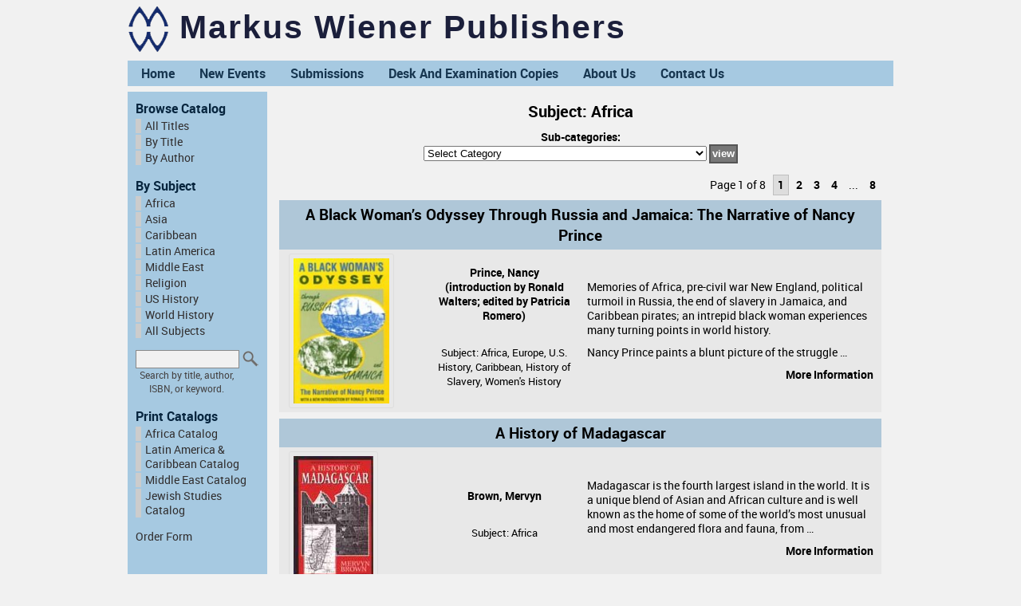

--- FILE ---
content_type: text/html; charset=UTF-8
request_url: https://markuswiener.com/category/africa/
body_size: 17434
content:
<!-- category.php: template used for all 'by subject' pages -->

<!DOCTYPE html PUBLIC "-//W3C//DTD XHTML 1.0 Transitional//EN" "http://www.w3.org/TR/xhtml1/DTD/xhtml1-transitional.dtd">
<html xmlns="http://www.w3.org/1999/xhtml" lang="en-US">
<head>
<meta http-equiv="Content-Type" content="text/html; charset=UTF-8" />
<title>Africa &#151; Markus Wiener Publishers</title>
<link rel="shortcut icon" href="https://markuswiener.com/wp-content/ata-images/mwicon.ico" />
<link rel="profile" href="http://gmpg.org/xfn/11" />
<link rel="pingback" href="https://markuswiener.com/xmlrpc.php" />
<meta name='robots' content='max-image-preview:large' />
	<style>img:is([sizes="auto" i], [sizes^="auto," i]) { contain-intrinsic-size: 3000px 1500px }</style>
	<link rel="alternate" type="application/rss+xml" title="Markus Wiener Publishers &raquo; Feed" href="https://markuswiener.com/feed/" />
<link rel="alternate" type="application/rss+xml" title="Markus Wiener Publishers &raquo; Comments Feed" href="https://markuswiener.com/comments/feed/" />
<link rel="alternate" type="application/rss+xml" title="Markus Wiener Publishers &raquo; Africa Category Feed" href="https://markuswiener.com/category/africa/feed/" />
<script type="text/javascript">
/* <![CDATA[ */
window._wpemojiSettings = {"baseUrl":"https:\/\/s.w.org\/images\/core\/emoji\/16.0.1\/72x72\/","ext":".png","svgUrl":"https:\/\/s.w.org\/images\/core\/emoji\/16.0.1\/svg\/","svgExt":".svg","source":{"concatemoji":"https:\/\/markuswiener.com\/wp-includes\/js\/wp-emoji-release.min.js?ver=6.8.3"}};
/*! This file is auto-generated */
!function(s,n){var o,i,e;function c(e){try{var t={supportTests:e,timestamp:(new Date).valueOf()};sessionStorage.setItem(o,JSON.stringify(t))}catch(e){}}function p(e,t,n){e.clearRect(0,0,e.canvas.width,e.canvas.height),e.fillText(t,0,0);var t=new Uint32Array(e.getImageData(0,0,e.canvas.width,e.canvas.height).data),a=(e.clearRect(0,0,e.canvas.width,e.canvas.height),e.fillText(n,0,0),new Uint32Array(e.getImageData(0,0,e.canvas.width,e.canvas.height).data));return t.every(function(e,t){return e===a[t]})}function u(e,t){e.clearRect(0,0,e.canvas.width,e.canvas.height),e.fillText(t,0,0);for(var n=e.getImageData(16,16,1,1),a=0;a<n.data.length;a++)if(0!==n.data[a])return!1;return!0}function f(e,t,n,a){switch(t){case"flag":return n(e,"\ud83c\udff3\ufe0f\u200d\u26a7\ufe0f","\ud83c\udff3\ufe0f\u200b\u26a7\ufe0f")?!1:!n(e,"\ud83c\udde8\ud83c\uddf6","\ud83c\udde8\u200b\ud83c\uddf6")&&!n(e,"\ud83c\udff4\udb40\udc67\udb40\udc62\udb40\udc65\udb40\udc6e\udb40\udc67\udb40\udc7f","\ud83c\udff4\u200b\udb40\udc67\u200b\udb40\udc62\u200b\udb40\udc65\u200b\udb40\udc6e\u200b\udb40\udc67\u200b\udb40\udc7f");case"emoji":return!a(e,"\ud83e\udedf")}return!1}function g(e,t,n,a){var r="undefined"!=typeof WorkerGlobalScope&&self instanceof WorkerGlobalScope?new OffscreenCanvas(300,150):s.createElement("canvas"),o=r.getContext("2d",{willReadFrequently:!0}),i=(o.textBaseline="top",o.font="600 32px Arial",{});return e.forEach(function(e){i[e]=t(o,e,n,a)}),i}function t(e){var t=s.createElement("script");t.src=e,t.defer=!0,s.head.appendChild(t)}"undefined"!=typeof Promise&&(o="wpEmojiSettingsSupports",i=["flag","emoji"],n.supports={everything:!0,everythingExceptFlag:!0},e=new Promise(function(e){s.addEventListener("DOMContentLoaded",e,{once:!0})}),new Promise(function(t){var n=function(){try{var e=JSON.parse(sessionStorage.getItem(o));if("object"==typeof e&&"number"==typeof e.timestamp&&(new Date).valueOf()<e.timestamp+604800&&"object"==typeof e.supportTests)return e.supportTests}catch(e){}return null}();if(!n){if("undefined"!=typeof Worker&&"undefined"!=typeof OffscreenCanvas&&"undefined"!=typeof URL&&URL.createObjectURL&&"undefined"!=typeof Blob)try{var e="postMessage("+g.toString()+"("+[JSON.stringify(i),f.toString(),p.toString(),u.toString()].join(",")+"));",a=new Blob([e],{type:"text/javascript"}),r=new Worker(URL.createObjectURL(a),{name:"wpTestEmojiSupports"});return void(r.onmessage=function(e){c(n=e.data),r.terminate(),t(n)})}catch(e){}c(n=g(i,f,p,u))}t(n)}).then(function(e){for(var t in e)n.supports[t]=e[t],n.supports.everything=n.supports.everything&&n.supports[t],"flag"!==t&&(n.supports.everythingExceptFlag=n.supports.everythingExceptFlag&&n.supports[t]);n.supports.everythingExceptFlag=n.supports.everythingExceptFlag&&!n.supports.flag,n.DOMReady=!1,n.readyCallback=function(){n.DOMReady=!0}}).then(function(){return e}).then(function(){var e;n.supports.everything||(n.readyCallback(),(e=n.source||{}).concatemoji?t(e.concatemoji):e.wpemoji&&e.twemoji&&(t(e.twemoji),t(e.wpemoji)))}))}((window,document),window._wpemojiSettings);
/* ]]> */
</script>
<style id='wp-emoji-styles-inline-css' type='text/css'>

	img.wp-smiley, img.emoji {
		display: inline !important;
		border: none !important;
		box-shadow: none !important;
		height: 1em !important;
		width: 1em !important;
		margin: 0 0.07em !important;
		vertical-align: -0.1em !important;
		background: none !important;
		padding: 0 !important;
	}
</style>
<link rel='stylesheet' id='wp-block-library-css' href='https://markuswiener.com/wp-includes/css/dist/block-library/style.min.css?ver=6.8.3' type='text/css' media='all' />
<style id='classic-theme-styles-inline-css' type='text/css'>
/*! This file is auto-generated */
.wp-block-button__link{color:#fff;background-color:#32373c;border-radius:9999px;box-shadow:none;text-decoration:none;padding:calc(.667em + 2px) calc(1.333em + 2px);font-size:1.125em}.wp-block-file__button{background:#32373c;color:#fff;text-decoration:none}
</style>
<style id='global-styles-inline-css' type='text/css'>
:root{--wp--preset--aspect-ratio--square: 1;--wp--preset--aspect-ratio--4-3: 4/3;--wp--preset--aspect-ratio--3-4: 3/4;--wp--preset--aspect-ratio--3-2: 3/2;--wp--preset--aspect-ratio--2-3: 2/3;--wp--preset--aspect-ratio--16-9: 16/9;--wp--preset--aspect-ratio--9-16: 9/16;--wp--preset--color--black: #000000;--wp--preset--color--cyan-bluish-gray: #abb8c3;--wp--preset--color--white: #ffffff;--wp--preset--color--pale-pink: #f78da7;--wp--preset--color--vivid-red: #cf2e2e;--wp--preset--color--luminous-vivid-orange: #ff6900;--wp--preset--color--luminous-vivid-amber: #fcb900;--wp--preset--color--light-green-cyan: #7bdcb5;--wp--preset--color--vivid-green-cyan: #00d084;--wp--preset--color--pale-cyan-blue: #8ed1fc;--wp--preset--color--vivid-cyan-blue: #0693e3;--wp--preset--color--vivid-purple: #9b51e0;--wp--preset--gradient--vivid-cyan-blue-to-vivid-purple: linear-gradient(135deg,rgba(6,147,227,1) 0%,rgb(155,81,224) 100%);--wp--preset--gradient--light-green-cyan-to-vivid-green-cyan: linear-gradient(135deg,rgb(122,220,180) 0%,rgb(0,208,130) 100%);--wp--preset--gradient--luminous-vivid-amber-to-luminous-vivid-orange: linear-gradient(135deg,rgba(252,185,0,1) 0%,rgba(255,105,0,1) 100%);--wp--preset--gradient--luminous-vivid-orange-to-vivid-red: linear-gradient(135deg,rgba(255,105,0,1) 0%,rgb(207,46,46) 100%);--wp--preset--gradient--very-light-gray-to-cyan-bluish-gray: linear-gradient(135deg,rgb(238,238,238) 0%,rgb(169,184,195) 100%);--wp--preset--gradient--cool-to-warm-spectrum: linear-gradient(135deg,rgb(74,234,220) 0%,rgb(151,120,209) 20%,rgb(207,42,186) 40%,rgb(238,44,130) 60%,rgb(251,105,98) 80%,rgb(254,248,76) 100%);--wp--preset--gradient--blush-light-purple: linear-gradient(135deg,rgb(255,206,236) 0%,rgb(152,150,240) 100%);--wp--preset--gradient--blush-bordeaux: linear-gradient(135deg,rgb(254,205,165) 0%,rgb(254,45,45) 50%,rgb(107,0,62) 100%);--wp--preset--gradient--luminous-dusk: linear-gradient(135deg,rgb(255,203,112) 0%,rgb(199,81,192) 50%,rgb(65,88,208) 100%);--wp--preset--gradient--pale-ocean: linear-gradient(135deg,rgb(255,245,203) 0%,rgb(182,227,212) 50%,rgb(51,167,181) 100%);--wp--preset--gradient--electric-grass: linear-gradient(135deg,rgb(202,248,128) 0%,rgb(113,206,126) 100%);--wp--preset--gradient--midnight: linear-gradient(135deg,rgb(2,3,129) 0%,rgb(40,116,252) 100%);--wp--preset--font-size--small: 13px;--wp--preset--font-size--medium: 20px;--wp--preset--font-size--large: 36px;--wp--preset--font-size--x-large: 42px;--wp--preset--spacing--20: 0.44rem;--wp--preset--spacing--30: 0.67rem;--wp--preset--spacing--40: 1rem;--wp--preset--spacing--50: 1.5rem;--wp--preset--spacing--60: 2.25rem;--wp--preset--spacing--70: 3.38rem;--wp--preset--spacing--80: 5.06rem;--wp--preset--shadow--natural: 6px 6px 9px rgba(0, 0, 0, 0.2);--wp--preset--shadow--deep: 12px 12px 50px rgba(0, 0, 0, 0.4);--wp--preset--shadow--sharp: 6px 6px 0px rgba(0, 0, 0, 0.2);--wp--preset--shadow--outlined: 6px 6px 0px -3px rgba(255, 255, 255, 1), 6px 6px rgba(0, 0, 0, 1);--wp--preset--shadow--crisp: 6px 6px 0px rgba(0, 0, 0, 1);}:where(.is-layout-flex){gap: 0.5em;}:where(.is-layout-grid){gap: 0.5em;}body .is-layout-flex{display: flex;}.is-layout-flex{flex-wrap: wrap;align-items: center;}.is-layout-flex > :is(*, div){margin: 0;}body .is-layout-grid{display: grid;}.is-layout-grid > :is(*, div){margin: 0;}:where(.wp-block-columns.is-layout-flex){gap: 2em;}:where(.wp-block-columns.is-layout-grid){gap: 2em;}:where(.wp-block-post-template.is-layout-flex){gap: 1.25em;}:where(.wp-block-post-template.is-layout-grid){gap: 1.25em;}.has-black-color{color: var(--wp--preset--color--black) !important;}.has-cyan-bluish-gray-color{color: var(--wp--preset--color--cyan-bluish-gray) !important;}.has-white-color{color: var(--wp--preset--color--white) !important;}.has-pale-pink-color{color: var(--wp--preset--color--pale-pink) !important;}.has-vivid-red-color{color: var(--wp--preset--color--vivid-red) !important;}.has-luminous-vivid-orange-color{color: var(--wp--preset--color--luminous-vivid-orange) !important;}.has-luminous-vivid-amber-color{color: var(--wp--preset--color--luminous-vivid-amber) !important;}.has-light-green-cyan-color{color: var(--wp--preset--color--light-green-cyan) !important;}.has-vivid-green-cyan-color{color: var(--wp--preset--color--vivid-green-cyan) !important;}.has-pale-cyan-blue-color{color: var(--wp--preset--color--pale-cyan-blue) !important;}.has-vivid-cyan-blue-color{color: var(--wp--preset--color--vivid-cyan-blue) !important;}.has-vivid-purple-color{color: var(--wp--preset--color--vivid-purple) !important;}.has-black-background-color{background-color: var(--wp--preset--color--black) !important;}.has-cyan-bluish-gray-background-color{background-color: var(--wp--preset--color--cyan-bluish-gray) !important;}.has-white-background-color{background-color: var(--wp--preset--color--white) !important;}.has-pale-pink-background-color{background-color: var(--wp--preset--color--pale-pink) !important;}.has-vivid-red-background-color{background-color: var(--wp--preset--color--vivid-red) !important;}.has-luminous-vivid-orange-background-color{background-color: var(--wp--preset--color--luminous-vivid-orange) !important;}.has-luminous-vivid-amber-background-color{background-color: var(--wp--preset--color--luminous-vivid-amber) !important;}.has-light-green-cyan-background-color{background-color: var(--wp--preset--color--light-green-cyan) !important;}.has-vivid-green-cyan-background-color{background-color: var(--wp--preset--color--vivid-green-cyan) !important;}.has-pale-cyan-blue-background-color{background-color: var(--wp--preset--color--pale-cyan-blue) !important;}.has-vivid-cyan-blue-background-color{background-color: var(--wp--preset--color--vivid-cyan-blue) !important;}.has-vivid-purple-background-color{background-color: var(--wp--preset--color--vivid-purple) !important;}.has-black-border-color{border-color: var(--wp--preset--color--black) !important;}.has-cyan-bluish-gray-border-color{border-color: var(--wp--preset--color--cyan-bluish-gray) !important;}.has-white-border-color{border-color: var(--wp--preset--color--white) !important;}.has-pale-pink-border-color{border-color: var(--wp--preset--color--pale-pink) !important;}.has-vivid-red-border-color{border-color: var(--wp--preset--color--vivid-red) !important;}.has-luminous-vivid-orange-border-color{border-color: var(--wp--preset--color--luminous-vivid-orange) !important;}.has-luminous-vivid-amber-border-color{border-color: var(--wp--preset--color--luminous-vivid-amber) !important;}.has-light-green-cyan-border-color{border-color: var(--wp--preset--color--light-green-cyan) !important;}.has-vivid-green-cyan-border-color{border-color: var(--wp--preset--color--vivid-green-cyan) !important;}.has-pale-cyan-blue-border-color{border-color: var(--wp--preset--color--pale-cyan-blue) !important;}.has-vivid-cyan-blue-border-color{border-color: var(--wp--preset--color--vivid-cyan-blue) !important;}.has-vivid-purple-border-color{border-color: var(--wp--preset--color--vivid-purple) !important;}.has-vivid-cyan-blue-to-vivid-purple-gradient-background{background: var(--wp--preset--gradient--vivid-cyan-blue-to-vivid-purple) !important;}.has-light-green-cyan-to-vivid-green-cyan-gradient-background{background: var(--wp--preset--gradient--light-green-cyan-to-vivid-green-cyan) !important;}.has-luminous-vivid-amber-to-luminous-vivid-orange-gradient-background{background: var(--wp--preset--gradient--luminous-vivid-amber-to-luminous-vivid-orange) !important;}.has-luminous-vivid-orange-to-vivid-red-gradient-background{background: var(--wp--preset--gradient--luminous-vivid-orange-to-vivid-red) !important;}.has-very-light-gray-to-cyan-bluish-gray-gradient-background{background: var(--wp--preset--gradient--very-light-gray-to-cyan-bluish-gray) !important;}.has-cool-to-warm-spectrum-gradient-background{background: var(--wp--preset--gradient--cool-to-warm-spectrum) !important;}.has-blush-light-purple-gradient-background{background: var(--wp--preset--gradient--blush-light-purple) !important;}.has-blush-bordeaux-gradient-background{background: var(--wp--preset--gradient--blush-bordeaux) !important;}.has-luminous-dusk-gradient-background{background: var(--wp--preset--gradient--luminous-dusk) !important;}.has-pale-ocean-gradient-background{background: var(--wp--preset--gradient--pale-ocean) !important;}.has-electric-grass-gradient-background{background: var(--wp--preset--gradient--electric-grass) !important;}.has-midnight-gradient-background{background: var(--wp--preset--gradient--midnight) !important;}.has-small-font-size{font-size: var(--wp--preset--font-size--small) !important;}.has-medium-font-size{font-size: var(--wp--preset--font-size--medium) !important;}.has-large-font-size{font-size: var(--wp--preset--font-size--large) !important;}.has-x-large-font-size{font-size: var(--wp--preset--font-size--x-large) !important;}
:where(.wp-block-post-template.is-layout-flex){gap: 1.25em;}:where(.wp-block-post-template.is-layout-grid){gap: 1.25em;}
:where(.wp-block-columns.is-layout-flex){gap: 2em;}:where(.wp-block-columns.is-layout-grid){gap: 2em;}
:root :where(.wp-block-pullquote){font-size: 1.5em;line-height: 1.6;}
</style>
<link rel='stylesheet' id='wp-pagenavi-css' href='https://markuswiener.com/wp-content/plugins/wp-pagenavi/pagenavi-css.css?ver=2.70' type='text/css' media='all' />
<script type="text/javascript" src="https://markuswiener.com/wp-includes/js/jquery/jquery.min.js?ver=3.7.1" id="jquery-core-js"></script>
<script type="text/javascript" src="https://markuswiener.com/wp-includes/js/jquery/jquery-migrate.min.js?ver=3.4.1" id="jquery-migrate-js"></script>
<script type="text/javascript" src="https://markuswiener.com/wp-content/themes/atahualpa/js/DD_roundies.js?ver=0.0.2a" id="ddroundies-js"></script>
<link rel="https://api.w.org/" href="https://markuswiener.com/wp-json/" /><link rel="alternate" title="JSON" type="application/json" href="https://markuswiener.com/wp-json/wp/v2/categories/9" /><link rel="EditURI" type="application/rsd+xml" title="RSD" href="https://markuswiener.com/xmlrpc.php?rsd" />
<script type="text/javascript">
	window._se_plugin_version = '8.1.9';
</script>
<style type="text/css">body{text-align:center;margin:0;padding:0;font-family:"roboto",tahoma,verdana,sans-serif;font-size:0.85em;color:#000000;background:#f1f1f1}a:link,a:visited,a:active{color:#000000;font-weight:bold;text-decoration:none;}a:hover{color:#17365D;font-weight:bold;text-decoration:underline}ul,ol,dl,p,h1,h2,h3,h4,h5,h6{margin-top:10px;margin-bottom:10px;padding-top:0;padding-bottom:0;}ul ul,ul ol,ol ul,ol ol{margin-top:0;margin-bottom:0}code,pre{font-family:"Courier New",Courier,monospace;font-size:1em}pre{overflow:auto;word-wrap:normal;padding-bottom:1.5em;overflow-y:hidden;width:99%}abbr[title],acronym[title]{border-bottom:1px dotted}hr{display:block;height:2px;border:none;margin:0.5em auto;color:#cccccc;background-color:#cccccc}table{font-size:1em;}div.post,ul.commentlist li,ol.commentlist li{word-wrap:break-word;}pre,.wp_syntax{word-wrap:normal;}div#wrapper{text-align:center;margin-left:auto;margin-right:auto;display:block;width:75%;min-width:900px;max-width:1000px}* html div#wrapper{<!--width:expression(((document.compatMode && document.compatMode=='CSS1Compat') ? document.documentElement.clientWidth:document.body.clientWidth) > 1001 ? "1000px":(((document.compatMode && document.compatMode=='CSS1Compat') ? document.documentElement.clientWidth:document.body.clientWidth) < 901 ? "900px":"75%"));-->}div#container{padding:0;width:auto;margin-left:auto;margin-right:auto;text-align:left;display:block}table#layout{font-size:100%;width:100%;table-layout:fixed}.colone{width:175px}.colone-inner{width:200px}.coltwo{width:100% }.colthree-inner{width:200px}.colthree{width:200px}div#header.full-width{width:100%}div#header,td#header{width:auto;padding:0}table#logoarea,table#logoarea tr,table#logoarea td{margin:0;padding:0;background:none;border:0}table#logoarea{width:100%;border-spacing:0px}img.logo{display:block;margin:5px 10px 0 0}td.logoarea-logo{width:1%}h1.blogtitle,h2.blogtitle{ display:block;margin:0;padding:0;letter-spacing:2px;line-height:1.0em;font-family:"robotobold",tahoma,sans-serif;font-size:300%;font-smooth:always}h1.blogtitle a:link,h1.blogtitle a:visited,h1.blogtitle a:active,h2.blogtitle a:link,h2.blogtitle a:visited,h2.blogtitle a:active{ text-decoration:none;color:#1B1F3B;font-weight:bold;font-smooth:always}h1.blogtitle a:hover,h2.blogtitle a:hover{ text-decoration:none;color:#000000;font-weight:bold}p.tagline{margin:0;padding:0;font-size:1.2em;font-weight:bold;color:#666666}td.feed-icons{white-space:nowrap;}div.rss-box{height:1%;display:block;padding:10px 0 10px 10px;margin:0;width:0px}a.comments-icon{height:22px;line-height:22px;margin:0 5px 0 5px;padding-left:22px;display:block;text-decoration:none;float:right;white-space:nowrap}a.comments-icon:link,a.comments-icon:active,a.comments-icon:visited{background:transparent url(https://markuswiener.com/wp-content/themes/atahualpa/images/comment-gray.png) no-repeat scroll center left}a.comments-icon:hover{background:transparent url(https://markuswiener.com/wp-content/themes/atahualpa/images/comment.png) no-repeat scroll center left}a.posts-icon{height:22px;line-height:22px;margin:0 5px 0 0;padding-left:20px;display:block;text-decoration:none;float:right;white-space:nowrap}a.posts-icon:link,a.posts-icon:active,a.posts-icon:visited{background:transparent url(https://markuswiener.com/wp-content/themes/atahualpa/images/rss-gray.png) no-repeat scroll center left}a.posts-icon:hover{background:transparent url(https://markuswiener.com/wp-content/themes/atahualpa/images/rss.png) no-repeat scroll center left}a.email-icon{height:22px;line-height:22px;margin:0 5px 0 5px;padding-left:24px;display:block;text-decoration:none;float:right;white-space:nowrap}a.email-icon:link,a.email-icon:active,a.email-icon:visited{background:transparent url(https://markuswiener.com/wp-content/themes/atahualpa/images/email-gray.png) no-repeat scroll center left}a.email-icon:hover{background:transparent url(https://markuswiener.com/wp-content/themes/atahualpa/images/email.png) no-repeat scroll center left}td.search-box{height:1%}div.searchbox{height:35px;border:1px dashed #cccccc;border-bottom:0;width:600px;margin:10;padding:10}div.searchbox-form{margin:5px 10px 5px 10px}div.horbar1,div.horbar2{font-size:1px;clear:both;display:block;position:relative;padding:0;margin:0}div.horbar1{height:7px;background:#f1f1f1;border-top:solid 1px #f1f1f1}div.horbar2{height:5px;border-bottom:solid 2px #f1f1f1}div.clickable{position:absolute;top:0;left:0;z-index:3;margin:0;padding:0;width:100%;height:80px;}a.divclick:link,a.divclick:visited,a.divclick:active,a.divclick:hover{width:100%;height:100%;display:block;text-decoration:none}td#left{vertical-align:top;border-right:solid 1px #A6C9E1;padding:10px 10px 10px 10px;background:#A6C9E1}td#left-inner{vertical-align:top;border-right:dashed 1px #CCCCCC;padding:10px 10px 10px 10px;background:#ffffff}td#right{vertical-align:top;border-left:dashed 1px #CCCCCC;padding:10px 10px 10px 10px;background:#ffffff}td#right-inner{vertical-align:top;border-left:dashed 1px #CCCCCC;padding:10px 10px 10px 10px;background:#ffffff}td#middle{vertical-align:top;width:100%;padding:0px 15px 0px 15px}div#footer.full-width{width:100%}div#footer,td#footer{width:auto;background-color:#f1f1f1;border-top:dashed 1px #cccccc;padding:10px;text-align:center;color:#777777;font-size:90%;font-family:"robotoregular",verdana,sans-serif}div#footer a:link,div#footer a:visited,div#footer a:active,td#footer a:link,td#footer a:visited,td#footer a:active{text-decoration:none;color:#777777;font-weight:normal}div#footer a:hover,td#footer a:hover{text-decoration:none;color:#777777;font-weight:normal}div.widget{display:block;width:auto;margin:0 0 15px 0}div.widget-title{display:block;width:auto}div.widget-title h3,td#left h3.tw-widgettitle,td#right h3.tw-widgettitle,td#left ul.tw-nav-list,td#right ul.tw-nav-list{padding:0;margin:0;font-size:1.2em;font-weight:bold;color:#07253E}div.widget ul,div.textwidget{display:block;width:auto}div.widget select{width:98%;margin-top:5px;}div.widget ul{list-style-type:none;margin:0;padding:0;width:auto}div.widget ul li{display:block;margin:2px 0 2px 0px;padding:0 0 0 5px;border-left:solid 7px #CCCCCC}div.widget ul li:hover,div.widget ul li.sfhover{display:block;width:auto;border-left:solid 7px #000000;}div.widget ul li ul li{margin:2px 0 2px 5px;padding:0 0 0 5px;border-left:solid 7px #CCCCCC;}div.widget ul li ul li:hover,div.widget ul li ul li.sfhover{border-left:solid 7px #000000;}div.widget ul li ul li ul li{margin:2px 0 2px 5px;padding:0 0 0 5px;border-left:solid 7px #CCCCCC;}div.widget ul li ul li ul li:hover,div.widget ul li ul li ul li.sfhover{border-left:solid 7px #000000;}div.widget a:link,div.widget a:visited,div.widget a:active,div.widget td a:link,div.widget td a:visited,div.widget td a:active,div.widget ul li a:link,div.widget ul li a:visited,div.widget ul li a:active{text-decoration:none;font-weight:normal;color:#312E2E;font-weight:normal;}div.widget ul li ul li a:link,div.widget ul li ul li a:visited,div.widget ul li ul li a:active{color:#666666;font-weight:normal;}div.widget ul li ul li ul li a:link,div.widget ul li ul li ul li a:visited,div.widget ul li ul li ul li a:active{color:#666666;font-weight:normal;}div.widget a:hover,div.widget ul li a:hover{color:#000000;}div.widget ul li ul li a:hover{color:#000000;}div.widget ul li ul li ul li a:hover{color:#000000;}div.widget ul li a:link,div.widget ul li a:visited,div.widget ul li a:active,div.widget ul li a:hover{display:inline}* html div.widget ul li a:link,* html div.widget ul li a:visited,* html div.widget ul li a:active,* html div.widget ul li a:hover{height:1%; } div.widget_nav_menu ul li,div.widget_pages ul li,div.widget_categories ul li{border-left:0 !important;padding:0 !important}div.widget_nav_menu ul li a:link,div.widget_nav_menu ul li a:visited,div.widget_nav_menu ul li a:active,div.widget_pages ul li a:link,div.widget_pages ul li a:visited,div.widget_pages ul li a:active,div.widget_categories ul li a:link,div.widget_categories ul li a:visited,div.widget_categories ul li a:active{padding:0 0 0 5px;border-left:solid 7px #CCCCCC}div.widget_nav_menu ul li a:hover,div.widget_pages ul li a:hover,div.widget_categories ul li a:hover{border-left:solid 7px #000000;}div.widget_nav_menu ul li ul li a:link,div.widget_nav_menu ul li ul li a:visited,div.widget_nav_menu ul li ul li a:active,div.widget_pages ul li ul li a:link,div.widget_pages ul li ul li a:visited,div.widget_pages ul li ul li a:active,div.widget_categories ul li ul li a:link,div.widget_categories ul li ul li a:visited,div.widget_categories ul li ul li a:active{padding:0 0 0 5px;border-left:solid 7px #CCCCCC}div.widget_nav_menu ul li ul li a:hover,div.widget_pages ul li ul li a:hover,div.widget_categories ul li ul li a:hover{border-left:solid 7px #000000;}div.widget_nav_menu ul li ul li ul li a:link,div.widget_nav_menu ul li ul li ul li a:visited,div.widget_nav_menu ul li ul li ul li a:active,div.widget_pages ul li ul li ul li a:link,div.widget_pages ul li ul li ul li a:visited,div.widget_pages ul li ul li ul li a:active,div.widget_categories ul li ul li ul li a:link,div.widget_categories ul li ul li ul li a:visited,div.widget_categories ul li ul li ul li a:active{padding:0 0 0 5px;border-left:solid 7px #CCCCCC}div.widget_nav_menu ul li ul li ul li a:hover,div.widget_pages ul li ul li ul li a:hover,div.widget_categories ul li ul li ul li a:hover{border-left:solid 7px #000000;}div.widget_nav_menu ul li a:link,div.widget_nav_menu ul li a:active,div.widget_nav_menu ul li a:visited,div.widget_nav_menu ul li a:hover,div.widget_pages ul li a:link,div.widget_pages ul li a:active,div.widget_pages ul li a:visited,div.widget_pages ul li a:hover{display:block !important}div.widget_categories ul li a:link,div.widget_categories ul li a:active,div.widget_categories ul li a:visited,div.widget_categories ul li a:hover{display:inline !important}table.subscribe{width:100%}table.subscribe td.email-text{padding:0 0 5px 0;vertical-align:top}table.subscribe td.email-field{padding:0;width:100%}table.subscribe td.email-button{padding:0 0 0 5px}table.subscribe td.post-text{padding:7px 0 0 0;vertical-align:top}table.subscribe td.comment-text{padding:7px 0 0 0;vertical-align:top}div.post,div.page{display:block}div.sticky{background:#eee url('https://markuswiener.com/wp-content/themes/atahualpa /images/sticky.gif') 99% 5% no-repeat;border:dashed 1px #cccccc;padding:10px}div.post-kicker{margin:0 0 5px 0}div.post-kicker a:link,div.post-kicker a:visited,div.post-kicker a:active{color:#000000;text-decoration:none;text-transform:uppercase}div.post-kicker a:hover{color:#cc0000}div.post-headline{width:90%;margin-top:5px;margin-left:auto;margin-right:auto}div.post-headline h1,div.post-headline h2{ margin:0; padding:0;text-align:center;padding:0;margin:0;color:#000000;font-size:1.8em;line-height:1.2;font-weight:strong}div.post-headline h2 a:link,div.post-headline h2 a:visited,div.post-headline h2 a:active,div.post-headline h1 a:link,div.post-headline h1 a:visited,div.post-headline h1 a:active{padding:0;margin:0;color:#000000;font-size:1.6em;font-weight:normal}div.post-headline h2 a:hover,div.post-headline h1 a:hover{padding:0;margin:0;color:#000000;font-size:1.6em;font-weight:normal}div.post-byline{width:65%;margin-left:auto;margin-right:auto;margin-bottom:15px;text-align:center;font-size:1.1em;font-style:italic}div.post-byline a:link,div.post-byline a:visited,div.post-byline a:active{}div.post-byline a:hover{font-weight:strong}div.post-bodycopy{}div.post-bodycopy p{margin:1em 0;padding:0;display:block}div.post-pagination{}div.post-footer{clear:both;display:block}div.post-footer a:link,div.post-footer a:visited,div.post-footer a:active{font-weight:strong}div.post-footer a:hover{font-weight:strong}div.post-kicker img,div.post-byline img,div.post-footer img{border:0;padding:0;margin:0 0 -1px 0;background:none}span.post-ratings{display:inline-block;width:auto;white-space:nowrap}div.navigation-top{margin:0 0 10px 0;padding:0 0 10px 0;border-bottom:dashed 1px #cccccc}div.navigation-middle{margin:10px 0 20px 0;padding:10px 0 10px 0;border-top:dashed 1px #cccccc;border-bottom:dashed 1px #cccccc}div.navigation-bottom{margin:20px 0 0 0;padding:10px 0 0 0;border-top:dashed 1px #cccccc}div.navigation-comments-above{margin:0 0 10px 0;padding:5px 0 5px 0}div.navigation-comments-below{margin:0 0 10px 0;padding:5px 0 5px 0}div.older{float:left;width:48%;text-align:left;margin:0;padding:0}div.newer{float:right;width:48%;text-align:right;margin:0;padding:0;}div.older-home{float:left;width:44%;text-align:left;margin:0;padding:0}div.newer-home{float:right;width:44%;text-align:right;margin:0;padding:0;}div.home{float:left;width:8%;text-align:center;margin:0;padding:0}form,.feedburner-email-form{margin:0;padding:0;}fieldset{border:1px solid #cccccc;width:auto;padding:0.35em 0.625em 0.75em;display:block;}legend{color:#000000;background:#f4f4f4;border:1px solid #cccccc;padding:2px 6px;margin-bottom:15px;}form p{margin:5px 0 0 0;padding:0;}div.xhtml-tags p{margin:0}label{margin-right:0.5em;font-family:arial;cursor:pointer;}input.text,input.textbox,input.password,input.file,input.TextField,textarea{padding:3px;color:#000000;border-top:solid 1px #333333;border-left:solid 1px #333333;border-right:solid 1px #999999;border-bottom:solid 1px #cccccc;background:url(https://markuswiener.com/wp-content/themes/atahualpa/images/inputbackgr.gif) top left no-repeat}textarea{width:96%;}input.inputblur{color:#777777;width:95%}input.inputfocus{color:#000000;width:95%}input.highlight,textarea.highlight{background:#e8eff7;border-color:#37699f}.button,.Button,input[type=submit]{padding:0 2px;height:24px;line-height:16px;background-color:#777777;color:#ffffff;border:solid 2px #555555;font-weight:bold}input.buttonhover{padding:0 2px;cursor:pointer;background-color:#6b9c6b;color:#ffffff;border:solid 2px #496d49}form#commentform input#submit{ padding:0 .25em; overflow:visible}form#commentform input#submit[class]{width:auto}form#commentform input#submit{padding:4px 10px 4px 10px;font-size:1.2em;line-height:1.5em;height:36px}table.searchform{width:100%}table.searchform td.searchfield{padding:0;width:100%}table.searchform td.searchbutton{padding:0 0 0 5px}table.searchform td.searchbutton input{padding:0 0 0 5px}blockquote{height:1%;display:block;clear:both;color:#555555;padding:1em 1em;background:#f4f4f4;border:solid 1px #e1e1e1}blockquote blockquote{height:1%;display:block;clear:both;color:#444444;padding:1em 1em;background:#e1e1e1;border:solid 1px #d3d3d3}div.post table{border-collapse:collapse;margin:10px 0}div.post table caption{width:auto;margin:0 auto}div.post table th{}div.post table td{padding:5px 10px;background-color:red;border-bottom:1px solid #dddddd}div.post table tfoot td{}div.post table tr.alt td{background:#f4f4f4}div.post table tr.over td{background:#e2e2e2}#calendar_wrap{padding:0;border:none}table#wp-calendar{width:100%;font-size:90%;border-collapse:collapse;background-color:#ffffff;margin:0 auto}table#wp-calendar caption{width:auto;background:#eeeeee;border:none;padding:3px;margin:0 auto;font-size:1em}table#wp-calendar th{border:solid 1px #eeeeee;background-color:#999999;color:#ffffff;font-weight:bold;padding:2px;text-align:center}table#wp-calendar td{padding:0;line-height:18px;background-color:#ffffff;border:1px solid #dddddd;text-align:center}table#wp-calendar tfoot td{border:solid 1px #eeeeee;background-color:#eeeeee}table#wp-calendar td a{display:block;background-color:#eeeeee;width:100%;height:100%;padding:0}div#respond{margin:25px 0;padding:25px;background:#eee;-moz-border-radius:8px;-khtml-border-radius:8px;-webkit-border-radius:8px;border-radius:8px}p.thesetags{margin:10px 0}h3.reply,h3#reply-title{margin:0;padding:0 0 10px 0}ol.commentlist{margin:15px 0 25px 0;list-style-type:none;padding:0;display:block;border-top:dotted 1px #cccccc}ol.commentlist li{padding:15px 10px;display:block;height:1%;margin:0;background-color:#FFFFFF;border-bottom:dotted 1px #cccccc}ol.commentlist li.alt{display:block;height:1%;background-color:#EEEEEE;border-bottom:dotted 1px #cccccc}ol.commentlist li.authorcomment{display:block;height:1%;background-color:#FFECEC}ol.commentlist span.authorname{font-weight:bold;font-size:110%}ol.commentlist span.commentdate{color:#666666;font-size:90%;margin-bottom:5px;display:block}ol.commentlist span.editcomment{display:block}ol.commentlist li p{margin:2px 0 5px 0}div.comment-number{float:right;font-size:2em;line-height:2em;font-family:georgia,serif;font-weight:bold;color:#ddd;margin:-10px 0 0 0;position:relative;height:1%}div.comment-number a:link,div.comment-number a:visited,div.comment-number a:active{color:#ccc}textarea#comment{width:98%;margin:10px 0;display:block}ul.commentlist{margin:15px 0 15px 0;list-style-type:none;padding:0;display:block;border-top:dotted 1px #cccccc}ul.commentlist ul{margin:0;border:none;list-style-type:none;padding:0}ul.commentlist li{padding:0; margin:0;display:block;clear:both;height:1%;}ul.commentlist ul.children li{ margin-left:30px}ul.commentlist div.comment-container{padding:10px;margin:0}ul.children div.comment-container{background-color:transparent;border:dotted 1px #ccc;padding:10px;margin:0 10px 8px 0; border-radius:5px}ul.children div.bypostauthor{}ul.commentlist li.thread-even{background-color:#FFFFFF;border-bottom:dotted 1px #cccccc}ul.commentlist li.thread-odd{background-color:#EEEEEE;border-bottom:dotted 1px #cccccc}ul.commentlist div.bypostauthor{background-color:#FFECEC}ul.children div.bypostauthor{border:dotted 1px #FFBFBF}ul.commentlist span.authorname{font-size:110%}div.comment-meta a:link,div.comment-meta a:visited,div.comment-meta a:active,div.comment-meta a:hover{font-weight:normal}div#cancel-comment-reply{margin:-5px 0 10px 0}div.comment-number{float:right;font-size:2em;line-height:2em;font-family:georgia,serif;font-weight:bold;color:#ddd;margin:-10px 0 0 0;position:relative;height:1%}div.comment-number a:link,div.comment-number a:visited,div.comment-number a:active{color:#ccc}.page-numbers{padding:2px 6px;border:solid 1px #000000;border-radius:6px}span.current{background:#ddd}a.prev,a.next{border:none}a.page-numbers:link,a.page-numbers:visited,a.page-numbers:active{text-decoration:none;color:#000000;border-color:#000000}a.page-numbers:hover{text-decoration:none;color:#17365D;border-color:#17365D}div.xhtml-tags{display:none}abbr em{border:none !important;border-top:dashed 1px #aaa !important;display:inline-block !important;background:url(https://markuswiener.com/wp-content/themes/atahualpa/images/commentluv.gif) 0% 90% no-repeat;margin-top:8px;padding:5px 5px 2px 20px !important;font-style:normal}p.subscribe-to-comments{margin-bottom:10px}div#gsHeader{display:none;}div.g2_column{margin:0 !important;width:100% !important;font-size:1.2em}div#gsNavBar{border-top-width:0 !important}p.giDescription{font-size:1.2em;line-height:1 !important}p.giTitle{margin:0.3em 0 !important;font-size:1em;font-weight:normal;color:#666}div#wp-email img{border:0;padding:0}div#wp-email input,div#wp-email textarea{margin-top:5px;margin-bottom:2px}div#wp-email p{margin-bottom:10px}input#wp-email-submit{ padding:0; font-size:30px; height:50px; line-height:50px; overflow:visible;}img.WP-EmailIcon{ vertical-align:text-bottom !important}.tw-accordion .tw-widgettitle,.tw-accordion .tw-widgettitle:hover,.tw-accordion .tw-hovered,.tw-accordion .selected,.tw-accordion .selected:hover{ background:transparent !important; background-image:none !important}.tw-accordion .tw-widgettitle span{ padding-left:0 !important}.tw-accordion h3.tw-widgettitle{border-bottom:solid 1px #ccc}.tw-accordion h3.selected{border-bottom:none}td#left .without_title,td#right .without_title{ margin-top:0;margin-bottom:0}ul.tw-nav-list{border-bottom:solid 1px #999;display:block;margin-bottom:5px !important}td#left ul.tw-nav-list li,td#right ul.tw-nav-list li{padding:0 0 1px 0;margin:0 0 -1px 5px; border:solid 1px #ccc;border-bottom:none;border-radius:5px;border-bottom-right-radius:0;border-bottom-left-radius:0;background:#eee}td#left ul.tw-nav-list li.ui-tabs-selected,td#right ul.tw-nav-list li.ui-tabs-selected{ background:none;border:solid 1px #999;border-bottom:solid 1px #fff !important}ul.tw-nav-list li a:link,ul.tw-nav-list li a:visited,ul.tw-nav-list li a:active,ul.tw-nav-list li a:hover{padding:0 8px !important;background:none;border-left:none !important;outline:none}td#left ul.tw-nav-list li.ui-tabs-selected a,td#left li.ui-tabs-selected a:hover,td#right ul.tw-nav-list li.ui-tabs-selected a,td#right li.ui-tabs-selected a:hover{ color:#000000; text-decoration:none;font-weight:bold;background:none !important;outline:none}td#left .ui-tabs-panel,td#right .ui-tabs-panel{ margin:0; padding:0}img{border:0}#dbem-location-map img{ background:none !important}.post img{}.post img.size-full{max-width:96%;width:auto;margin:5px 0 5px 0}div.post img[class~=size-full]{height:auto;}.post img.alignleft{float:left;margin:10px 10px 5px 0;}.post img.alignright{float:right;margin:10px 0 5px 10px;}.post img.aligncenter{display:block;margin:10px auto}.aligncenter,div.aligncenter{ display:block; margin-left:auto; margin-right:auto}.alignleft,div.alignleft{float:left;margin:10px 10px 5px 0}.alignright,div.alignright{ float:right; margin:10px 0 5px 10px}div.archives-page img{border:0;padding:0;background:none;margin-bottom:0;vertical-align:-10%}.wp-caption{max-width:96%;width:auto 100%;height:auto;display:block}* html .wp-caption{height:100%;}.wp-caption img{ margin:0 !important; padding:0 !important; border:0 none !important}.wp-caption-text,.wp-caption p.wp-caption-text{font-size:0.8em;line-height:13px;padding:2px 4px 5px;margin:0;color:#666666}img.wp-post-image{padding:5px;border:solid 1px #dddddd;background-color:#f3f3f3;-moz-border-radius:3px;-khtml-border-radius:3px;-webkit-border-radius:3px;border-radius:3px;background:none}img.wp-smiley{ float:none;border:none !important;margin:0 1px -1px 1px;padding:0 !important;background:none !important}img.avatar{float:left;display:block;margin:0 8px 1px 0;padding:3px;border:solid 1px #ddd;background-color:#f3f3f3;-moz-border-radius:3px;-khtml-border-radius:3px;-webkit-border-radius:3px;border-radius:3px}#comment_quicktags{text-align:left;padding:10px 0 2px 0;display:block}#comment_quicktags input.ed_button{background:#f4f4f4;border:2px solid #cccccc;color:#444444;margin:2px 4px 2px 0;width:auto;padding:0 4px;height:24px;line-height:16px}#comment_quicktags input.ed_button_hover{background:#dddddd;border:2px solid #666666;color:#000000;margin:2px 4px 2px 0;width:auto;padding:0 4px;height:24px;line-height:16px;cursor:pointer}#comment_quicktags #ed_strong{font-weight:bold}#comment_quicktags #ed_em{font-style:italic}.wp-pagenavi{clear:both}.wp-pagenavi a,.wp-pagenavi span{text-decoration:none;border:1px solid #BFBFBF;padding:3px 5px;margin:2px}.wp-pagenavi a:hover,.wp-pagenavi span.current{border-color:#000}.wp-pagenavi span.current{font-weight:bold}.wp-pagenavi a:link,.wp-pagenavi a:visited,.wp-pagenavi a:active{color:#000000;border:solid 1px #000000;}.wp-pagenavi a:hover{color:#17365D;border:solid 1px #17365D;}@media print{body{background:white;color:black;margin:0;font-size:10pt !important;font-family:arial,sans-serif;}div.post-footer{line-height:normal !important;color:#555 !important;font-size:9pt !important}a:link,a:visited,a:active,a:hover{text-decoration:underline !important;color:#000}h2{color:#000;font-size:14pt !important;font-weight:normal !important}h3{color:#000;font-size:12pt !important;}#header,#footer,.colone,.colone-inner,.colthree-inner,.colthree,.navigation,.navigation-top,.navigation-middle,.navigation-bottom,.wp-pagenavi-navigation,#comment,#respond,.remove-for-print{display:none}td#left,td#right,td#left-inner,td#right-inner{width:0;display:none}td#middle{width:100% !important;display:block}*:lang(en) td#left{ display:none}*:lang(en) td#right{ display:none}*:lang(en) td#left-inner{ display:none}*:lang(en) td#right-inner{ display:none}td#left:empty{ display:none}td#right:empty{ display:none}td#left-inner:empty{ display:none}td#right-inner:empty{ display:none}}ul.rMenu,ul.rMenu ul,ul.rMenu li,ul.rMenu a{display:block;margin:0;padding:0}ul.rMenu,ul.rMenu li,ul.rMenu ul{list-style:none}ul.rMenu ul{display:none}ul.rMenu li{position:relative;z-index:1}ul.rMenu li:hover{z-index:999}ul.rMenu li:hover > ul{display:block;position:absolute}ul.rMenu li:hover{background-position:0 0} ul.rMenu-hor li{float:left;width:auto}ul.rMenu-hRight li{float:right}ul.sub-menu li,ul.rMenu-ver li{float:none}div#menu1 ul.sub-menu,div#menu1 ul.sub-menu ul,div#menu1 ul.rMenu-ver,div#menu1 ul.rMenu-ver ul{width:11em}div#menu2 ul.sub-menu,div#menu2 ul.sub-menu ul,div#menu2 ul.rMenu-ver,div#menu2 ul.rMenu-ver ul{width:11em}ul.rMenu-wide{width:100%}ul.rMenu-vRight{float:right}ul.rMenu-lFloat{float:left}ul.rMenu-noFloat{float:none}div.rMenu-center ul.rMenu{float:left;position:relative;left:50%}div.rMenu-center ul.rMenu li{position:relative;left:-50%}div.rMenu-center ul.rMenu li li{left:auto}ul.rMenu-hor ul{top:auto;right:auto;left:auto;margin-top:-1px}ul.rMenu-hor ul ul{margin-top:0;margin-left:0px}ul.sub-menu ul,ul.rMenu-ver ul{left:100%;right:auto;top:auto;top:0}ul.rMenu-vRight ul,ul.rMenu-hRight ul.sub-menu ul,ul.rMenu-hRight ul.rMenu-ver ul{left:-100%;right:auto;top:auto}ul.rMenu-hRight ul{left:auto;right:0;top:auto;margin-top:-1px}div#menu1 ul.rMenu{background:#A6C9E1;border:solid 1px #A6C9E1}div#menu2 ul.rMenu{background:#777777;border:solid 1px #000000}div#menu1 ul.rMenu li a{border:solid 1px #A6C9E1}div#menu2 ul.rMenu li a{border:solid 1px #000000}ul.rMenu-hor li{margin-bottom:-1px;margin-top:-1px;margin-left:-1px}ul#rmenu li{}ul#rmenu li ul li{}ul.rMenu-hor{padding-left:1px }ul.sub-menu li,ul.rMenu-ver li{margin-left:0;margin-top:-1px; }div#menu1 ul.sub-menu,div#menu1 ul.rMenu-ver{border-top:solid 1px #A6C9E1}div#menu2 ul.sub-menu,div#menu2 ul.rMenu-ver{border-top:solid 1px #000000}div#menu1 ul.rMenu li a{padding:4px 5px}div#menu2 ul.rMenu li a{padding:4px 5px}div#menu1 ul.rMenu li a:link,div#menu1 ul.rMenu li a:hover,div#menu1 ul.rMenu li a:visited,div#menu1 ul.rMenu li a:active{text-decoration:none;margin:0;color:#173650;text-transform:capitalize;font:16px "roboto",verdana bold,verdana,sans-serif;}div#menu2 ul.rMenu li a:link,div#menu2 ul.rMenu li a:hover,div#menu2 ul.rMenu li a:visited,div#menu2 ul.rMenu li a:active{text-decoration:none;margin:0;color:#FFFFFF;text-transform:uppercase;font:11px Geneva,Verdana,sans-serif;}div#menu1 ul.rMenu li{background-color:#A6C9E1}div#menu2 ul.rMenu li{background-color:#777777}div#menu1 ul.rMenu li:hover,div#menu1 ul.rMenu li.sfhover{background:#DDDDDD}div#menu2 ul.rMenu li:hover,div#menu2 ul.rMenu li.sfhover{background:#000000}div#menu1 ul.rMenu li.current-menu-item > a:link,div#menu1 ul.rMenu li.current-menu-item > a:active,div#menu1 ul.rMenu li.current-menu-item > a:hover,div#menu1 ul.rMenu li.current-menu-item > a:visited,div#menu1 ul.rMenu li.current_page_item > a:link,div#menu1 ul.rMenu li.current_page_item > a:active,div#menu1 ul.rMenu li.current_page_item > a:hover,div#menu1 ul.rMenu li.current_page_item > a:visited{background-color:#A6C9E1;color:#046491}div#menu1 ul.rMenu li.current-menu-item a:link,div#menu1 ul.rMenu li.current-menu-item a:active,div#menu1 ul.rMenu li.current-menu-item a:hover,div#menu1 ul.rMenu li.current-menu-item a:visited,div#menu1 ul.rMenu li.current_page_item a:link,div#menu1 ul.rMenu li.current_page_item a:active,div#menu1 ul.rMenu li.current_page_item a:hover,div#menu1 ul.rMenu li.current_page_item a:visited,div#menu1 ul.rMenu li a:hover{background-color:#A6C9E1;color:#046491}div#menu2 ul.rMenu li.current-menu-item > a:link,div#menu2 ul.rMenu li.current-menu-item > a:active,div#menu2 ul.rMenu li.current-menu-item > a:hover,div#menu2 ul.rMenu li.current-menu-item > a:visited,div#menu2 ul.rMenu li.current-cat > a:link,div#menu2 ul.rMenu li.current-cat > a:active,div#menu2 ul.rMenu li.current-cat > a:hover,div#menu2 ul.rMenu li.current-cat > a:visited{background-color:#CC0000;color:#FFFFFF}div#menu2 ul.rMenu li.current-menu-item a:link,div#menu2 ul.rMenu li.current-menu-item a:active,div#menu2 ul.rMenu li.current-menu-item a:hover,div#menu2 ul.rMenu li.current-menu-item a:visited,div#menu2 ul.rMenu li.current-cat a:link,div#menu2 ul.rMenu li.current-cat a:active,div#menu2 ul.rMenu li.current-cat a:hover,div#menu2 ul.rMenu li.current-cat a:visited,div#menu2 ul.rMenu li a:hover{background-color:#CC0000;color:#FFFFFF}div#menu1 ul.rMenu li.rMenu-expand a,div#menu1 ul.rMenu li.rMenu-expand li.rMenu-expand a,div#menu1 ul.rMenu li.rMenu-expand li.rMenu-expand li.rMenu-expand a,div#menu1 ul.rMenu li.rMenu-expand li.rMenu-expand li.rMenu-expand li.rMenu-expand a,div#menu1 ul.rMenu li.rMenu-expand li.rMenu-expand li.rMenu-expand li.rMenu-expand li.rMenu-expand a,div#menu1 ul.rMenu li.rMenu-expand li.rMenu-expand li.rMenu-expand li.rMenu-expand li.rMenu-expand li.rMenu-expand a,div#menu1 ul.rMenu li.rMenu-expand li.rMenu-expand li.rMenu-expand li.rMenu-expand li.rMenu-expand li.rMenu-expand li.rMenu-expand a,div#menu1 ul.rMenu li.rMenu-expand li.rMenu-expand li.rMenu-expand li.rMenu-expand li.rMenu-expand li.rMenu-expand li.rMenu-expand li.rMenu-expand a,div#menu1 ul.rMenu li.rMenu-expand li.rMenu-expand li.rMenu-expand li.rMenu-expand li.rMenu-expand li.rMenu-expand li.rMenu-expand li.rMenu-expand li.rMenu-expand a,div#menu1 ul.rMenu li.rMenu-expand li.rMenu-expand li.rMenu-expand li.rMenu-expand li.rMenu-expand li.rMenu-expand li.rMenu-expand li.rMenu-expand li.rMenu-expand li.rMenu-expand a{padding-right:15px;padding-left:5px;background-repeat:no-repeat;background-position:100% 50%;background-image:url(https://markuswiener.com/wp-content/themes/atahualpa/images/expand-right.gif)}div#menu2 ul.rMenu li.rMenu-expand a,div#menu2 ul.rMenu li.rMenu-expand li.rMenu-expand a,div#menu2 ul.rMenu li.rMenu-expand li.rMenu-expand li.rMenu-expand a,div#menu2 ul.rMenu li.rMenu-expand li.rMenu-expand li.rMenu-expand li.rMenu-expand a,div#menu2 ul.rMenu li.rMenu-expand li.rMenu-expand li.rMenu-expand li.rMenu-expand li.rMenu-expand a,div#menu2 ul.rMenu li.rMenu-expand li.rMenu-expand li.rMenu-expand li.rMenu-expand li.rMenu-expand li.rMenu-expand a,div#menu2 ul.rMenu li.rMenu-expand li.rMenu-expand li.rMenu-expand li.rMenu-expand li.rMenu-expand li.rMenu-expand li.rMenu-expand a,div#menu2 ul.rMenu li.rMenu-expand li.rMenu-expand li.rMenu-expand li.rMenu-expand li.rMenu-expand li.rMenu-expand li.rMenu-expand li.rMenu-expand a,div#menu2 ul.rMenu li.rMenu-expand li.rMenu-expand li.rMenu-expand li.rMenu-expand li.rMenu-expand li.rMenu-expand li.rMenu-expand li.rMenu-expand li.rMenu-expand a,div#menu2 ul.rMenu li.rMenu-expand li.rMenu-expand li.rMenu-expand li.rMenu-expand li.rMenu-expand li.rMenu-expand li.rMenu-expand li.rMenu-expand li.rMenu-expand li.rMenu-expand a{padding-right:15px;padding-left:5px;background-repeat:no-repeat;background-position:100% 50%;background-image:url(https://markuswiener.com/wp-content/themes/atahualpa/images/expand-right-white.gif)}ul.rMenu-vRight li.rMenu-expand a,ul.rMenu-vRight li.rMenu-expand li.rMenu-expand a,ul.rMenu-vRight li.rMenu-expand li.rMenu-expand li.rMenu-expand a,ul.rMenu-vRight li.rMenu-expand li.rMenu-expand li.rMenu-expand li.rMenu-expand a,ul.rMenu-vRight li.rMenu-expand li.rMenu-expand li.rMenu-expand li.rMenu-expand li.rMenu-expand a,ul.rMenu-vRight li.rMenu-expand li.rMenu-expand li.rMenu-expand li.rMenu-expand li.rMenu-expand li.rMenu-expand a,ul.rMenu-vRight li.rMenu-expand li.rMenu-expand li.rMenu-expand li.rMenu-expand li.rMenu-expand li.rMenu-expand li.rMenu-expand a,ul.rMenu-vRight li.rMenu-expand li.rMenu-expand li.rMenu-expand li.rMenu-expand li.rMenu-expand li.rMenu-expand li.rMenu-expand li.rMenu-expand a,ul.rMenu-vRight li.rMenu-expand li.rMenu-expand li.rMenu-expand li.rMenu-expand li.rMenu-expand li.rMenu-expand li.rMenu-expand li.rMenu-expand li.rMenu-expand a,ul.rMenu-vRight li.rMenu-expand li.rMenu-expand li.rMenu-expand li.rMenu-expand li.rMenu-expand li.rMenu-expand li.rMenu-expand li.rMenu-expand li.rMenu-expand li.rMenu-expand a,ul.rMenu-hRight li.rMenu-expand a,ul.rMenu-hRight li.rMenu-expand li.rMenu-expand a,ul.rMenu-hRight li.rMenu-expand li.rMenu-expand li.rMenu-expand a,ul.rMenu-hRight li.rMenu-expand li.rMenu-expand li.rMenu-expand li.rMenu-expand a,ul.rMenu-hRight li.rMenu-expand li.rMenu-expand li.rMenu-expand li.rMenu-expand li.rMenu-expand a,ul.rMenu-hRight li.rMenu-expand li.rMenu-expand li.rMenu-expand li.rMenu-expand li.rMenu-expand li.rMenu-expand a,ul.rMenu-hRight li.rMenu-expand li.rMenu-expand li.rMenu-expand li.rMenu-expand li.rMenu-expand li.rMenu-expand li.rMenu-expand a,ul.rMenu-hRight li.rMenu-expand li.rMenu-expand li.rMenu-expand li.rMenu-expand li.rMenu-expand li.rMenu-expand li.rMenu-expand li.rMenu-expand a,ul.rMenu-hRight li.rMenu-expand li.rMenu-expand li.rMenu-expand li.rMenu-expand li.rMenu-expand li.rMenu-expand li.rMenu-expand li.rMenu-expand li.rMenu-expand a,ul.rMenu-hRight li.rMenu-expand li.rMenu-expand li.rMenu-expand li.rMenu-expand li.rMenu-expand li.rMenu-expand li.rMenu-expand li.rMenu-expand li.rMenu-expand li.rMenu-expand a{padding-right:5px;padding-left:20px;background-image:url(https://markuswiener.com/wp-content/themes/atahualpa/images/expand-left.gif);background-repeat:no-repeat;background-position:-5px 50%}div#menu1 ul.rMenu-hor li.rMenu-expand a{padding-left:5px;padding-right:15px !important;background-position:100% 50%;background-image:url(https://markuswiener.com/wp-content/themes/atahualpa/images/expand-down.gif)}div#menu2 ul.rMenu-hor li.rMenu-expand a{padding-left:5px;padding-right:15px !important;background-position:100% 50%;background-image:url(https://markuswiener.com/wp-content/themes/atahualpa/images/expand-down-white.gif)}div#menu1 ul.rMenu li.rMenu-expand li a,div#menu1 ul.rMenu li.rMenu-expand li.rMenu-expand li a,div#menu1 ul.rMenu li.rMenu-expand li.rMenu-expand li.rMenu-expand li a,div#menu1 ul.rMenu li.rMenu-expand li.rMenu-expand li.rMenu-expand li.rMenu-expand li a,div#menu1 ul.rMenu li.rMenu-expand li.rMenu-expand li.rMenu-expand li.rMenu-expand li.rMenu-expand li a{background-image:none;padding-right:5px;padding-left:5px}div#menu2 ul.rMenu li.rMenu-expand li a,div#menu2 ul.rMenu li.rMenu-expand li.rMenu-expand li a,div#menu2 ul.rMenu li.rMenu-expand li.rMenu-expand li.rMenu-expand li a,div#menu2 ul.rMenu li.rMenu-expand li.rMenu-expand li.rMenu-expand li.rMenu-expand li a,div#menu2 ul.rMenu li.rMenu-expand li.rMenu-expand li.rMenu-expand li.rMenu-expand li.rMenu-expand li a{background-image:none;padding-right:5px;padding-left:5px}* html ul.rMenu{display:inline-block;display:block;position:relative;position:static}* html ul.rMenu ul{float:left;float:none}ul.rMenu ul{background-color:#fff}* html ul.sub-menu li,* html ul.rMenu-ver li,* html ul.rMenu-hor li ul.sub-menu li,* html ul.rMenu-hor li ul.rMenu-ver li{width:100%;float:left;clear:left}*:first-child+html ul.sub-menu > li:hover ul,*:first-child+html ul.rMenu-ver > li:hover ul{min-width:0}ul.rMenu li a{position:relative;min-width:0}* html ul.rMenu-hor li{width:6em;width:auto}* html div.rMenu-center{position:relative;z-index:1}html:not([lang*=""]) div.rMenu-center ul.rMenu li a:hover{height:100%}html:not([lang*=""]) div.rMenu-center ul.rMenu li a:hover{height:auto}* html ul.rMenu ul{display:block;position:absolute}* html ul.rMenu ul,* html ul.rMenu-hor ul,* html ul.sub-menu ul,* html ul.rMenu-ver ul,* html ul.rMenu-vRight ul,* html ul.rMenu-hRight ul.sub-menu ul,* html ul.rMenu-hRight ul.rMenu-ver ul,* html ul.rMenu-hRight ul{left:-10000px}* html ul.rMenu li.sfhover{z-index:999}* html ul.rMenu li.sfhover ul{left:auto}* html ul.rMenu li.sfhover ul ul,* html ul.rMenu li.sfhover ul ul ul{display:none}* html ul.rMenu li.sfhover ul,* html ul.rMenu li li.sfhover ul,* html ul.rMenu li li li.sfhover ul{display:block}* html ul.sub-menu li.sfhover ul,* html ul.rMenu-ver li.sfhover ul{left:60%}* html ul.rMenu-vRight li.sfhover ul,* html ul.rMenu-hRight ul.sub-menu li.sfhover ul* html ul.rMenu-hRight ul.rMenu-ver li.sfhover ul{left:-60%}* html ul.rMenu iframe{position:absolute;left:0;top:0;z-index:-1}* html ul.rMenu{margin-left:1px}* html ul.rMenu ul,* html ul.rMenu ul ul,* html ul.rMenu ul ul ul,* html ul.rMenu ul ul ul ul{margin-left:0}.clearfix:after{ content:".";display:block;height:0;clear:both;visibility:hidden}.clearfix{min-width:0;display:inline-block;display:block}* html .clearfix{height:1%;}.clearboth{clear:both;height:1%;font-size:1%;line-height:1%;display:block;padding:0;margin:0}@font-face{ font-family:'roboto'; src:url('/wp-content/fonts/Roboto-Regular-webfont.eot'); src:url('/wp-content/fonts/Roboto-Regular-webfont.eot?#iefix') format('embedded-opentype'),  url('/wp-content/fonts/Roboto-Regular-webfont.woff') format('woff'),  url('/wp-content/fonts/Roboto-Regular-webfont.ttf') format('truetype'),  url('/wp-content/fonts/Roboto-Regular-webfont.svg#robotoregular') format('svg'); font-weight:normal; font-style:normal}@font-face{ font-family:'roboto'; src:url('/wp-content/fonts/Roboto-Bold-webfont.eot'); src:url('/wp-content/fonts/Roboto-Bold-webfont.eot?#iefix') format('embedded-opentype'),  url('/wp-content/fonts/Roboto-Bold-webfont.woff') format('woff'),  url('/wp-content/fonts/Roboto-Bold-webfont.ttf') format('truetype'),  url('/wp-content/fonts/Roboto-Bold-webfont.svg#robotoregular') format('svg'); font-weight:bold; font-style:normal}div#menu1 ul.rMenu li a:link,div#menu1 ul.rMenu li a:hover,div#menu1 ul.rMenu li a:visited,div#menu1 ul.rMenu li a:active { padding:4px 15px;font-weight:bold; }img.alignleft{float:left;margin:0px 16px 16px 0px}.book-footer table{border-collapse:collapse}.book-footer table td{background-color:#D8D8D8;border:1px solid #D8D8D8;padding:0px 20px}table.book-table{width:100%;border-collapse:collapse;margin-bottom:8px}table.book-table caption{background-color:#AFC7D8;padding:5px 15px;font-size:1.4em}table.book-table tr{background-color:#e8e8e8}table.book-table td{padding:0px 10px}.post-thumbnail{float:left;margin:5px 15px 5px 2px;}.letter-group{width:100%;}.letter-cell{width:5%;height:2em;text-align:center;padding-top:8px;margin-bottom:8px;background:#e0e0e0;float:left;}.row-cells{width:100%;float:left;}.title-cell{width:100%;float:left;overflow:hidden;margin-bottom:8px;}.clear{clear:both;}.current{background-color:#C6D1DD;border:solid 1px #718DA9;padding:2px 1px}.wp-pagenavi{clear:both;float:right;margin-bottom:10px}.wp-pagenavi a,.wp-pagenavi span{text-decoration:none;border:none;padding:3px 5px;margin:2px}.wp-pagenavi a:hover,.wp-pagenavi span.current{border:1px solid #BFBFBF}.wp-pagenavi span.current{font-weight:bold}.wp-pagenavi a:link{border:none}input.text{border:solid 1px #898989;background:none;background-color:#f1f1f1}input.inputblur{color:#6b6b6b}.frontgallery{width:562px;margin:35px auto 15px}.gallery-columns-5 .gallery-item{float:left;width:110px;margin:1px}.gallery-columns-5 .attachment-thumbnail{max-width:110px;height:162px}.gallery dl,.gallery dt{margin:0;}.gallery br+br{display:none;}</style>
<script type="text/javascript">
//<![CDATA[



/* JQUERY */
jQuery(document).ready(function(){ 
    
   
  

	/* jQuery('ul#rmenu').superfish(); */
	/* jQuery('ul#rmenu').superfish().find('ul').bgIframe({opacity:false}); */
 
	/* For IE6 */
	if (jQuery.browser.msie && /MSIE 6\.0/i.test(window.navigator.userAgent) && !/MSIE 7\.0/i.test(window.navigator.userAgent) && !/MSIE 8\.0/i.test(window.navigator.userAgent)) {

		/* Max-width for images in IE6 */		
		var centerwidth = jQuery("td#middle").width(); 
		
		/* Images without caption */
		jQuery(".post img").each(function() { 
			var maxwidth = centerwidth - 10 + 'px';
			var imgwidth = jQuery(this).width(); 
			var imgheight = jQuery(this).height(); 
			var newimgheight = (centerwidth / imgwidth * imgheight) + 'px';	
			if (imgwidth > centerwidth) { 
				jQuery(this).css({width: maxwidth}); 
				jQuery(this).css({height: newimgheight}); 
			}
		});
		
		/* Images with caption */
		jQuery("div.wp-caption").each(function() { 
			var captionwidth = jQuery(this).width(); 
			var maxcaptionwidth = centerwidth + 'px';
			var captionheight = jQuery(this).height();
			var captionimgwidth =  jQuery("div.wp-caption img").width();
			var captionimgheight =  jQuery("div.wp-caption img").height();
			if (captionwidth > centerwidth) { 
				jQuery(this).css({width: maxcaptionwidth}); 
				var newcaptionheight = (centerwidth / captionwidth * captionheight) + 'px';
				var newcaptionimgheight = (centerwidth / captionimgwidth * captionimgheight) + 'px';
				jQuery(this).css({height: newcaptionheight}); 
				jQuery("div.wp-caption img").css({height: newcaptionimgheight}); 
				}
		});
		
		/* sfhover for LI:HOVER support in IE6: */
		jQuery("ul li").
			hover( function() {
					jQuery(this).addClass("sfhover")
				}, 
				function() {
					jQuery(this).removeClass("sfhover")
				} 
			); 

	/* End IE6 */
	}
	
	
	
	/* Since 3.7.8: Auto resize videos (embed and iframe elements) 
	TODO: Parse parent's dimensions only once per layout column, not per video
	*/
	function bfa_resize_video() {
		jQuery('embed, iframe').each( function() {
			var video = jQuery(this),
			videoWidth = video.attr('width'); // use the attr here, not width() or css()
			videoParent = video.parent(),
			videoParentWidth = parseFloat( videoParent.css( 'width' ) ),
			videoParentBorder = parseFloat( videoParent.css( 'border-left-width' ) ) 
										+  parseFloat( videoParent.css( 'border-right-width' ) ),
			videoParentPadding = parseFloat( videoParent.css( 'padding-left' ) ) 
										+  parseFloat( videoParent.css( 'padding-right' ) ),
			maxWidth = videoParentWidth - videoParentBorder - videoParentPadding;

			if( videoWidth > maxWidth ) {
				var videoHeight = video.attr('height'),
				videoMaxHeight = ( maxWidth / videoWidth * videoHeight );
				video.attr({ width: maxWidth, height: videoMaxHeight });
			} 

		});	
	}
	bfa_resize_video();
	jQuery(window).resize( bfa_resize_video );

		
	jQuery(".post table.hover tr").
		mouseover(function() {
			jQuery(this).addClass("over");
		}).
		mouseout(function() {
			jQuery(this).removeClass("over");
		});	

	
	jQuery(".post table.zebra tr:even").
		addClass("alt");	

	
	jQuery("input.text, input.TextField, input.file, input.password, textarea").
		focus(function () {  
			jQuery(this).addClass("highlight"); 
		}).
		blur(function () { 
			jQuery(this).removeClass("highlight"); 
		})
	
	jQuery("input.inputblur").
		focus(function () {  
			jQuery(this).addClass("inputfocus"); 
		}).
		blur(function () { 
			jQuery(this).removeClass("inputfocus"); 
		})

		

	
	jQuery("input.button, input.Button, input#submit").
		mouseover(function() {
			jQuery(this).addClass("buttonhover");
		}).
		mouseout(function() {
			jQuery(this).removeClass("buttonhover");
		});

	/* toggle "you can use these xhtml tags" */
	jQuery("a.xhtmltags").
		click(function(){ 
			jQuery("div.xhtml-tags").slideToggle(300); 
		});

	/* For the Tabbed Widgets plugin: */
	jQuery("ul.tw-nav-list").
		addClass("clearfix");

		
	
});

//]]>
</script>

<!--[if IE 6]>
<script type="text/javascript">DD_roundies.addRule("a.posts-icon, a.comments-icon, a.email-icon, img.logo");</script>
<![endif]-->
</head>
<body class="archive category category-africa category-9 wp-theme-atahualpa wp-child-theme-atahualpa-child" >

<div id="wrapper">
<div id="container">
<table id="layout" border="0" cellspacing="0" cellpadding="0">
<colgroup>
<col class="colone" /><col class="coltwo" />
</colgroup> 


	<tr>

		<!-- Header -->
		<td id="header" colspan="2">

		<table id="logoarea" cellpadding="0" cellspacing="0" border="0" width="100%"><tr><td valign="middle" class="logoarea-logo"><a href="https://markuswiener.com/"><img class="logo" src="https://markuswiener.com/wp-content/ata-images/mwlogo.png" alt="Markus Wiener Publishers" /></a></td><td valign="middle" class="logoarea-title"><h1 class="blogtitle"><a href="https://markuswiener.com/">Markus Wiener Publishers</a></h1></td></tr></table>
<div class="horbar1">&nbsp;</div>
<div id="menu1" class="menu-main-menu-container"><ul id="rmenu2" class="clearfix rMenu-hor rMenu"><li id="menu-item-5117" class="menu-item menu-item-type-post_type menu-item-object-page menu-item-home menu-item-5117"><a href="https://markuswiener.com/"><span>Home</span></a></li>
<li id="menu-item-5114" class="menu-item menu-item-type-post_type menu-item-object-page menu-item-5114"><a href="https://markuswiener.com/new-events-2/"><span>New Events</span></a></li>
<li id="menu-item-5115" class="menu-item menu-item-type-post_type menu-item-object-page menu-item-5115"><a href="https://markuswiener.com/submissions-2/"><span>Submissions</span></a></li>
<li id="menu-item-5120" class="menu-item menu-item-type-post_type menu-item-object-page menu-item-5120"><a href="https://markuswiener.com/desk-and-examination-copies/"><span>Desk and Examination Copies</span></a></li>
<li id="menu-item-5111" class="menu-item menu-item-type-post_type menu-item-object-page menu-item-5111"><a href="https://markuswiener.com/about-us/"><span>About Us</span></a></li>
<li id="menu-item-5112" class="menu-item menu-item-type-post_type menu-item-object-page menu-item-5112"><a href="https://markuswiener.com/contact-us-2/"><span>Contact Us</span></a></li>
</ul></div>
<div class="horbar2">&nbsp;</div>
		</td>
		<!-- / Header -->

	</tr>
	<!-- Main Body -->	
	<tr id="bodyrow">

				<!-- Left Sidebar -->
		<td id="left">

			<div id="nav_menu-2" class="widget widget_nav_menu"><div class="widget-title"><h3>Browse Catalog</h3></div><div class="menu-main-catalog-container"><ul id="menu-main-catalog" class="menu"><li id="menu-item-5220" class="menu-item menu-item-type-post_type menu-item-object-page menu-item-5220"><a href="https://markuswiener.com/all-titles/">All Titles</a></li>
<li id="menu-item-5148" class="menu-item menu-item-type-post_type menu-item-object-page menu-item-5148"><a href="https://markuswiener.com/by-title-2/">By Title</a></li>
<li id="menu-item-5149" class="menu-item menu-item-type-post_type menu-item-object-page menu-item-5149"><a href="https://markuswiener.com/by-author-3/">By Author</a></li>
</ul></div></div><div id="nav_menu-4" class="widget widget_nav_menu"><div class="widget-title"><h3>By Subject</h3></div><div class="menu-by-subject-container"><ul id="menu-by-subject" class="menu"><li id="menu-item-5152" class="menu-item menu-item-type-taxonomy menu-item-object-category current-menu-item menu-item-5152"><a href="https://markuswiener.com/category/africa/" aria-current="page">Africa</a></li>
<li id="menu-item-5153" class="menu-item menu-item-type-taxonomy menu-item-object-category menu-item-5153"><a href="https://markuswiener.com/category/asia/">Asia</a></li>
<li id="menu-item-5154" class="menu-item menu-item-type-taxonomy menu-item-object-category menu-item-5154"><a href="https://markuswiener.com/category/caribbean/">Caribbean</a></li>
<li id="menu-item-5155" class="menu-item menu-item-type-taxonomy menu-item-object-category menu-item-5155"><a href="https://markuswiener.com/category/latin-america/">Latin America</a></li>
<li id="menu-item-5156" class="menu-item menu-item-type-taxonomy menu-item-object-category menu-item-5156"><a href="https://markuswiener.com/category/middle-east/">Middle East</a></li>
<li id="menu-item-5157" class="menu-item menu-item-type-taxonomy menu-item-object-category menu-item-5157"><a href="https://markuswiener.com/category/religion/">Religion</a></li>
<li id="menu-item-5150" class="menu-item menu-item-type-taxonomy menu-item-object-category menu-item-5150"><a href="https://markuswiener.com/category/us-history/">US History</a></li>
<li id="menu-item-5151" class="menu-item menu-item-type-taxonomy menu-item-object-category menu-item-5151"><a href="https://markuswiener.com/category/world-history/">World History</a></li>
<li id="menu-item-5161" class="menu-item menu-item-type-post_type menu-item-object-page menu-item-5161"><a href="https://markuswiener.com/all-subjects-2/">All Subjects</a></li>
</ul></div></div><div id="search-2" class="widget widget_search"><form method="get" class="searchform" action="https://markuswiener.com/">
<table class="searchform" cellpadding="0" cellspacing="0" border="0">
	<tr>
	<td class="searchfield">
		<input type="text" class="text inputblur" 
		onfocus="this.value=''" 
		value=""  name="s" />
		<!--only search book posts-->
		<input type="hidden" name="post_type" value="books" />		
	</td>
	<td class="searchbutton" align="right">
	<input name="submit" value="Search" type="image" src="https://markuswiener.com/wp-content/themes/atahualpa-child/images/mwsearchmag.png" style="display: block; border:none; padding: 0 0 0 1px; margin: 0;" /></td>
	</tr>
	<tr>
	<td style="color:#454242;font-size:0.9em; text-align:center;">
	Search by title, author, ISBN, or keyword.</td>

	</tr>
</table>
</form></div><div id="nav_menu-5" class="widget widget_nav_menu"><div class="widget-title"><h3>Print Catalogs</h3></div><div class="menu-print-catalogs-container"><ul id="menu-print-catalogs" class="menu"><li id="menu-item-5162" class="menu-item menu-item-type-custom menu-item-object-custom menu-item-5162"><a href="https://markuswiener.com/wp-content/uploads/2023/06/A2022.pdf">Africa Catalog</a></li>
<li id="menu-item-5163" class="menu-item menu-item-type-custom menu-item-object-custom menu-item-5163"><a href="https://markuswiener.com/wp-content/uploads/2023/06/LA20221.pdf">Latin America &#038; Caribbean Catalog</a></li>
<li id="menu-item-5164" class="menu-item menu-item-type-custom menu-item-object-custom menu-item-5164"><a href="https://markuswiener.com/wp-content/uploads/2023/06/ME2022.pdf">Middle East Catalog</a></li>
<li id="menu-item-5279" class="menu-item menu-item-type-custom menu-item-object-custom menu-item-5279"><a href="https://markuswiener.com/wp-content/uploads/2017/06/Jewish-studies-2016.pdf">Jewish Studies Catalog</a></li>
</ul></div></div><div id="text-4" class="widget widget_text">			<div class="textwidget"><p><a href="https://markuswiener.com/wp-content/uploads/2021/05/New-Order-Form.pdf">Order Form</a></p>
</div>
		</div>
		</td>
		<!-- / Left Sidebar -->
		
				

		<!-- Main Column -->
		<td id="middle">
<!-- Name of the Category -->
<h2><p align="center"> Subject: Africa</p></h2>


<!--Dropdown menu of child categories (if they exist) -->

 
  		<div align=center>
		<strong>Sub-categories:</strong>
		<form action="https://markuswiener.com" method="get">
			<div>
							<select  name='cat' id='cat' class='postform'>
	<option value='-1'>Select Category</option>
	<option class="level-0" value="51">Africa: Documentary Readers and Other Primary Sources</option>
	<option class="level-0" value="45">Africa: Slavery</option>
	<option class="level-0" value="48">Africa: Women&#8217;s History</option>
	<option class="level-0" value="43">Colonial Africa</option>
	<option class="level-0" value="50">Eastern Africa and the Indian Ocean</option>
	<option class="level-0" value="46">Islam and Africa</option>
	<option class="level-0" value="47">Judaism in Africa</option>
	<option class="level-0" value="44">Modern Africa</option>
	<option class="level-0" value="42">Pre-Colonial Africa</option>
	<option class="level-0" value="72">Textbook</option>
	<option class="level-0" value="49">Western Africa</option>
</select>
			<input type="submit" name="submit" value="view" />
			</div>
			</form>
		</div>
		</br>
		
	 

<!-- arguments of the loop -->

<!--pagination -->
<div class='wp-pagenavi' role='navigation'>
<span class='pages'>Page 1 of 8</span><span aria-current='page' class='current'>1</span><a class="page larger" title="Page 2" href="https://markuswiener.com/category/africa/page/2/">2</a><a class="page larger" title="Page 3" href="https://markuswiener.com/category/africa/page/3/">3</a><a class="page larger" title="Page 4" href="https://markuswiener.com/category/africa/page/4/">4</a><span class='extend'>...</span><a class="last" aria-label="Last Page" href="https://markuswiener.com/category/africa/page/8/">8</a>
</div>	
		
			
		<!-- Post display: Edit how each listing will look here. -->
					
					<table class="book-table">
						<caption><a href="https://markuswiener.com/books/black-womans-odyssey-through-russia-and-jamaica/">A Black Woman&#8217;s Odyssey Through Russia and Jamaica: The Narrative of Nancy Prince</a></caption>
						<tr>
							<td width=25%>
									      				<div class="post-thumbnail">
		         			<a href="https://markuswiener.com/books/black-womans-odyssey-through-russia-and-jamaica/">
								<img width="120" height="182" src="https://markuswiener.com/wp-content/uploads/2012/06/Black_Odyssey.jpg" class="attachment-120x190 size-120x190 wp-post-image" alt="" decoding="async" srcset="https://markuswiener.com/wp-content/uploads/2012/06/Black_Odyssey.jpg 144w, https://markuswiener.com/wp-content/uploads/2012/06/Black_Odyssey-125x190.jpg 125w, https://markuswiener.com/wp-content/uploads/2012/06/Black_Odyssey-99x150.jpg 99w" sizes="(max-width: 120px) 100vw, 120px" />							</a>
		      				</div>
			   											</td>
							
							<td width=25% style="text-align:center;">
							<b>Prince, Nancy (introduction by Ronald Walters; edited by Patricia Romero)</b>
							<br><br>
							<p style="font-size:.95em">Subject: Africa, Europe, U.S. History, Caribbean, History of Slavery, Women's History </p>
							</td>
							
							<td>
							<p>Memories of Africa, pre-civil war New England, political turmoil in Russia, the end of slavery in Jamaica, and Caribbean pirates; an intrepid black woman experiences many turning points in world history.</p>
<p>Nancy Prince paints a blunt picture of the struggle &#8230;</p>
<p align=right><a href="https://markuswiener.com/books/black-womans-odyssey-through-russia-and-jamaica/">More Information</a></p>
  
							</td>
							
						</tr>
					</table>
			
			
				
		<!-- Post display: Edit how each listing will look here. -->
					
					<table class="book-table">
						<caption><a href="https://markuswiener.com/books/a-history-of-madagascar/">A History of Madagascar</a></caption>
						<tr>
							<td width=25%>
									      				<div class="post-thumbnail">
		         			<a href="https://markuswiener.com/books/a-history-of-madagascar/">
								<img width="100" height="156" src="https://markuswiener.com/wp-content/uploads/2012/07/Madagascar.jpg" class="attachment-120x190 size-120x190 wp-post-image" alt="" decoding="async" srcset="https://markuswiener.com/wp-content/uploads/2012/07/Madagascar.jpg 100w, https://markuswiener.com/wp-content/uploads/2012/07/Madagascar-96x150.jpg 96w" sizes="(max-width: 100px) 100vw, 100px" />							</a>
		      				</div>
			   											</td>
							
							<td width=25% style="text-align:center;">
							<b>Brown, Mervyn</b>
							<br><br>
							<p style="font-size:.95em">Subject: Africa </p>
							</td>
							
							<td>
							<p>Madagascar is the fourth largest island in the world. It is a unique blend of Asian and African culture and is well known as the home of some of the world’s most unusual and most endangered flora and fauna, from &#8230;</p>
<p align=right><a href="https://markuswiener.com/books/a-history-of-madagascar/">More Information</a></p>
  
							</td>
							
						</tr>
					</table>
			
			
				
		<!-- Post display: Edit how each listing will look here. -->
					
					<table class="book-table">
						<caption><a href="https://markuswiener.com/books/africa-a-short-history/">Africa: A Short History</a></caption>
						<tr>
							<td width=25%>
									      				<div class="post-thumbnail">
		         			<a href="https://markuswiener.com/books/africa-a-short-history/">
								<img width="120" height="180" src="https://markuswiener.com/wp-content/uploads/2012/06/Africa_Short_History.jpg" class="attachment-120x190 size-120x190 wp-post-image" alt="" decoding="async" srcset="https://markuswiener.com/wp-content/uploads/2012/06/Africa_Short_History.jpg 250w, https://markuswiener.com/wp-content/uploads/2012/06/Africa_Short_History-125x187.jpg 125w, https://markuswiener.com/wp-content/uploads/2012/06/Africa_Short_History-200x300.jpg 200w, https://markuswiener.com/wp-content/uploads/2012/06/Africa_Short_History-100x150.jpg 100w" sizes="(max-width: 120px) 100vw, 120px" />							</a>
		      				</div>
			   											</td>
							
							<td width=25% style="text-align:center;">
							<b>Collins, Robert O.</b>
							<br><br>
							<p style="font-size:.95em">Subject: Africa, Textbook </p>
							</td>
							
							<td>
							<p>This is a concise but sweeping account of the African past, its peoples, and their institutions. The book attempts to provide an overview of African history without getting bogged down in details and data. This approach is very useful for &#8230;</p>
<p align=right><a href="https://markuswiener.com/books/africa-a-short-history/">More Information</a></p>
  
							</td>
							
						</tr>
					</table>
			
			
				
		<!-- Post display: Edit how each listing will look here. -->
					
					<table class="book-table">
						<caption><a href="https://markuswiener.com/books/african-geopolitics/">African Geopolitics</a></caption>
						<tr>
							<td width=25%>
									      				<div class="post-thumbnail">
		         			<a href="https://markuswiener.com/books/african-geopolitics/">
								<img width="120" height="188" src="https://markuswiener.com/wp-content/uploads/2012/06/African_Geopolitics1.jpg" class="attachment-120x190 size-120x190 wp-post-image" alt="" decoding="async" srcset="https://markuswiener.com/wp-content/uploads/2012/06/African_Geopolitics1.jpg 250w, https://markuswiener.com/wp-content/uploads/2012/06/African_Geopolitics1-121x190.jpg 121w, https://markuswiener.com/wp-content/uploads/2012/06/African_Geopolitics1-191x300.jpg 191w, https://markuswiener.com/wp-content/uploads/2012/06/African_Geopolitics1-95x150.jpg 95w" sizes="(max-width: 120px) 100vw, 120px" />							</a>
		      				</div>
			   											</td>
							
							<td width=25% style="text-align:center;">
							<b>Hugon, Philippe (translated by Steve Randall)</b>
							<br><br>
							<p style="font-size:.95em">Subject: Africa, Colonial, World History </p>
							</td>
							
							<td>
							<p>For over a thousand years, foreign powers, including the Arabs, Portuguese, Spanish, British, French, and now Chinese, interfered in African affairs to pursue economic and political gains. In a similar way, African rulers exploited this foreign presence for their own &#8230;</p>
<p align=right><a href="https://markuswiener.com/books/african-geopolitics/">More Information</a></p>
  
							</td>
							
						</tr>
					</table>
			
			
				
		<!-- Post display: Edit how each listing will look here. -->
					
					<table class="book-table">
						<caption><a href="https://markuswiener.com/books/african-history-in-documents-vol-i-western-african-history/">African History in Documents, Vol. I: Western African History</a></caption>
						<tr>
							<td width=25%>
									      				<div class="post-thumbnail">
		         			<a href="https://markuswiener.com/books/african-history-in-documents-vol-i-western-african-history/">
								<img width="120" height="181" src="https://markuswiener.com/wp-content/uploads/2012/06/African_Western1.jpg" class="attachment-120x190 size-120x190 wp-post-image" alt="" decoding="async" srcset="https://markuswiener.com/wp-content/uploads/2012/06/African_Western1.jpg 144w, https://markuswiener.com/wp-content/uploads/2012/06/African_Western1-125x188.jpg 125w, https://markuswiener.com/wp-content/uploads/2012/06/African_Western1-99x150.jpg 99w" sizes="(max-width: 120px) 100vw, 120px" />							</a>
		      				</div>
			   											</td>
							
							<td width=25% style="text-align:center;">
							<b>Collins, Robert O., editor</b>
							<br><br>
							<p style="font-size:.95em">Subject: Africa, Documentary Readers </p>
							</td>
							
							<td>
							<p>This volume covers five hundred years of history, beginning with the writings of travelers Ibn Battuta, Leo Africanus, Mungo Park, Heinrich Barth, René Caillé, and Mary Kingsley, as well as many others. Religious wars are described by chroniclers such as &#8230;</p>
<p align=right><a href="https://markuswiener.com/books/african-history-in-documents-vol-i-western-african-history/">More Information</a></p>
  
							</td>
							
						</tr>
					</table>
			
			
				
		<!-- Post display: Edit how each listing will look here. -->
					
					<table class="book-table">
						<caption><a href="https://markuswiener.com/books/african-history-in-documents-vol-ii-eastern-african-history/">African History in Documents, Vol. II: Eastern African History</a></caption>
						<tr>
							<td width=25%>
									      				<div class="post-thumbnail">
		         			<a href="https://markuswiener.com/books/african-history-in-documents-vol-ii-eastern-african-history/">
								<img width="120" height="178" src="https://markuswiener.com/wp-content/uploads/2012/06/Eastern_African_History.jpg" class="attachment-120x190 size-120x190 wp-post-image" alt="" decoding="async" srcset="https://markuswiener.com/wp-content/uploads/2012/06/Eastern_African_History.jpg 150w, https://markuswiener.com/wp-content/uploads/2012/06/Eastern_African_History-125x185.jpg 125w" sizes="(max-width: 120px) 100vw, 120px" />							</a>
		      				</div>
			   											</td>
							
							<td width=25% style="text-align:center;">
							<b>Collins, Robert O., editor</b>
							<br><br>
							<p style="font-size:.95em">Subject: Africa, Documentary Readers </p>
							</td>
							
							<td>
							<p>This volume covers three thousand years of African history beginning with reports about the ancient kingdoms of Ethiopia and Kush; ancient and medieval trade routes, including China&#8217;s discovery of Africa; the history of the east coast; the Nilotic slave trade; &#8230;</p>
<p align=right><a href="https://markuswiener.com/books/african-history-in-documents-vol-ii-eastern-african-history/">More Information</a></p>
  
							</td>
							
						</tr>
					</table>
			
			
				
		<!-- Post display: Edit how each listing will look here. -->
					
					<table class="book-table">
						<caption><a href="https://markuswiener.com/books/african-history-in-documents-vol-iii-central-and-south-african-history/">African History in Documents, Vol. III: Central and South African History</a></caption>
						<tr>
							<td width=25%>
									      				<div class="post-thumbnail">
		         			<a href="https://markuswiener.com/books/african-history-in-documents-vol-iii-central-and-south-african-history/">
								<img width="120" height="178" src="https://markuswiener.com/wp-content/uploads/2012/06/Central_South1.jpg" class="attachment-120x190 size-120x190 wp-post-image" alt="" decoding="async" srcset="https://markuswiener.com/wp-content/uploads/2012/06/Central_South1.jpg 150w, https://markuswiener.com/wp-content/uploads/2012/06/Central_South1-125x185.jpg 125w" sizes="(max-width: 120px) 100vw, 120px" />							</a>
		      				</div>
			   											</td>
							
							<td width=25% style="text-align:center;">
							<b>Collins, Robert O., editor</b>
							<br><br>
							<p style="font-size:.95em">Subject: Africa, Documentary Readers </p>
							</td>
							
							<td>
							<p>Beginning with the kingdoms of the Congo in the 14th and 15th centuries, and their histories, this volume analyzes the influence and pressures of the Portugese, the Catholic Church, and slave traders on these blossoming African states. Included are reports &#8230;</p>
<p align=right><a href="https://markuswiener.com/books/african-history-in-documents-vol-iii-central-and-south-african-history/">More Information</a></p>
  
							</td>
							
						</tr>
					</table>
			
			
				
		<!-- Post display: Edit how each listing will look here. -->
					
					<table class="book-table">
						<caption><a href="https://markuswiener.com/books/african-identity-in-asia-cultural-effects-of-forced-migration/">African Identity in Asia: Cultural Effects of Forced Migration</a></caption>
						<tr>
							<td width=25%>
									      				<div class="post-thumbnail">
		         			<a href="https://markuswiener.com/books/african-identity-in-asia-cultural-effects-of-forced-migration/">
								<img width="120" height="183" src="https://markuswiener.com/wp-content/uploads/2012/06/African_Asia1.jpg" class="attachment-120x190 size-120x190 wp-post-image" alt="" decoding="async" srcset="https://markuswiener.com/wp-content/uploads/2012/06/African_Asia1.jpg 125w, https://markuswiener.com/wp-content/uploads/2012/06/African_Asia1-124x190.jpg 124w, https://markuswiener.com/wp-content/uploads/2012/06/African_Asia1-98x150.jpg 98w" sizes="(max-width: 120px) 100vw, 120px" />							</a>
		      				</div>
			   											</td>
							
							<td width=25% style="text-align:center;">
							<b>Jayasuriya, Shihan de Silva</b>
							<br><br>
							<p style="font-size:.95em">Subject: Africa, Asia, History of Slavery </p>
							</td>
							
							<td>
							<p>In contrast to the dispersion of slaves across the Atlantic, African movement to Asia has received scant attention because forced migrations across the Red Sea and Indian Ocean, which endured for centuries, were not part of a significant economic network.</p>
<p> &#8230;</p>
<p align=right><a href="https://markuswiener.com/books/african-identity-in-asia-cultural-effects-of-forced-migration/">More Information</a></p>
  
							</td>
							
						</tr>
					</table>
			
			
				
		<!-- Post display: Edit how each listing will look here. -->
					
					<table class="book-table">
						<caption><a href="https://markuswiener.com/books/african-sites-archaeology-in-the-caribbean/">African Sites Archaeology in the Caribbean</a></caption>
						<tr>
							<td width=25%>
									      				<div class="post-thumbnail">
		         			<a href="https://markuswiener.com/books/african-sites-archaeology-in-the-caribbean/">
								<img width="101" height="153" src="https://markuswiener.com/wp-content/uploads/2012/06/African_Caribbean1.jpg" class="attachment-120x190 size-120x190 wp-post-image" alt="" decoding="async" srcset="https://markuswiener.com/wp-content/uploads/2012/06/African_Caribbean1.jpg 101w, https://markuswiener.com/wp-content/uploads/2012/06/African_Caribbean1-99x150.jpg 99w" sizes="(max-width: 101px) 100vw, 101px" />							</a>
		      				</div>
			   											</td>
							
							<td width=25% style="text-align:center;">
							<b>Haviser, Jay B.</b>
							<br><br>
							<p style="font-size:.95em">Subject: Africa, Latin America, Caribbean, Archaeology </p>
							</td>
							
							<td>
							<p>This book examines archaeological research about African peoples who were brought to the Caribbean, as well as their descendants in the twentieth century. These contributions cover a wide geographic sample of regions and range from Caribbean studies to individual investigations &#8230;</p>
<p align=right><a href="https://markuswiener.com/books/african-sites-archaeology-in-the-caribbean/">More Information</a></p>
  
							</td>
							
						</tr>
					</table>
			
			
				
		<!-- Post display: Edit how each listing will look here. -->
					
					<table class="book-table">
						<caption><a href="https://markuswiener.com/books/african-women-a-historical-panorama/">African Women: A Historical Panorama</a></caption>
						<tr>
							<td width=25%>
									      				<div class="post-thumbnail">
		         			<a href="https://markuswiener.com/books/african-women-a-historical-panorama/">
								<img width="120" height="180" src="https://markuswiener.com/wp-content/uploads/2014/12/Romero-front-cover-200x300.jpg" class="attachment-120x190 size-120x190 wp-post-image" alt="" decoding="async" srcset="https://markuswiener.com/wp-content/uploads/2014/12/Romero-front-cover-200x300.jpg 200w, https://markuswiener.com/wp-content/uploads/2014/12/Romero-front-cover-200x300-125x188.jpg 125w, https://markuswiener.com/wp-content/uploads/2014/12/Romero-front-cover-200x300-100x150.jpg 100w" sizes="(max-width: 120px) 100vw, 120px" />							</a>
		      				</div>
			   											</td>
							
							<td width=25% style="text-align:center;">
							<b>Romero, Patricia W. </b>
							<br><br>
							<p style="font-size:.95em">Subject: African History, Women's History, Textbook </p>
							</td>
							
							<td>
							<p>African women have made history as doctors, merchants, slaves, prostitutes, and religious leaders. In this survey of the roles women have played in sub-Saharan Africa, from the Queen of Sheba in Ethiopia to the elected presidents of contemporary Liberia and &#8230;</p>
<p align=right><a href="https://markuswiener.com/books/african-women-a-historical-panorama/">More Information</a></p>
  
							</td>
							
						</tr>
					</table>
			
			
	
<!-- pagination -->
<div class='wp-pagenavi' role='navigation'>
<span class='pages'>Page 1 of 8</span><span aria-current='page' class='current'>1</span><a class="page larger" title="Page 2" href="https://markuswiener.com/category/africa/page/2/">2</a><a class="page larger" title="Page 3" href="https://markuswiener.com/category/africa/page/3/">3</a><a class="page larger" title="Page 4" href="https://markuswiener.com/category/africa/page/4/">4</a><span class='extend'>...</span><a class="last" aria-label="Last Page" href="https://markuswiener.com/category/africa/page/8/">8</a>
</div>

</td>
<!-- / Main Column -->

<!-- Right Inner Sidebar -->

<!-- Right Sidebar -->
<!-- / Right Sidebar -->

</tr>
<!-- / Main Body -->

<tr>

<!-- Footer -->
<td id="footer" colspan="2">
    &copy; 2026 Markus Wiener Publishers - All Rights Reserved
<br>231 Nassau Street Princeton, NJ 08542 Telephone: 609-921-1141 Fax: 609-921-1140<br />Powered by <a href="http://wordpress.org/">WordPress</a> &amp; <a href="http://forum.bytesforall.com/">Atahualpa</a>    
    
    <script type="speculationrules">
{"prefetch":[{"source":"document","where":{"and":[{"href_matches":"\/*"},{"not":{"href_matches":["\/wp-*.php","\/wp-admin\/*","\/wp-content\/uploads\/*","\/wp-content\/*","\/wp-content\/plugins\/*","\/wp-content\/themes\/atahualpa-child\/*","\/wp-content\/themes\/atahualpa\/*","\/*\\?(.+)"]}},{"not":{"selector_matches":"a[rel~=\"nofollow\"]"}},{"not":{"selector_matches":".no-prefetch, .no-prefetch a"}}]},"eagerness":"conservative"}]}
</script>
<script type="text/javascript" src="https://markuswiener.com/wp-content/plugins/wp-gallery-custom-links/wp-gallery-custom-links.js?ver=1.1" id="wp-gallery-custom-links-js-js"></script>
</td>


</tr>

</table><!-- / layout -->
</div><!-- / container -->
</div><!-- / wrapper -->

</body>
</html>